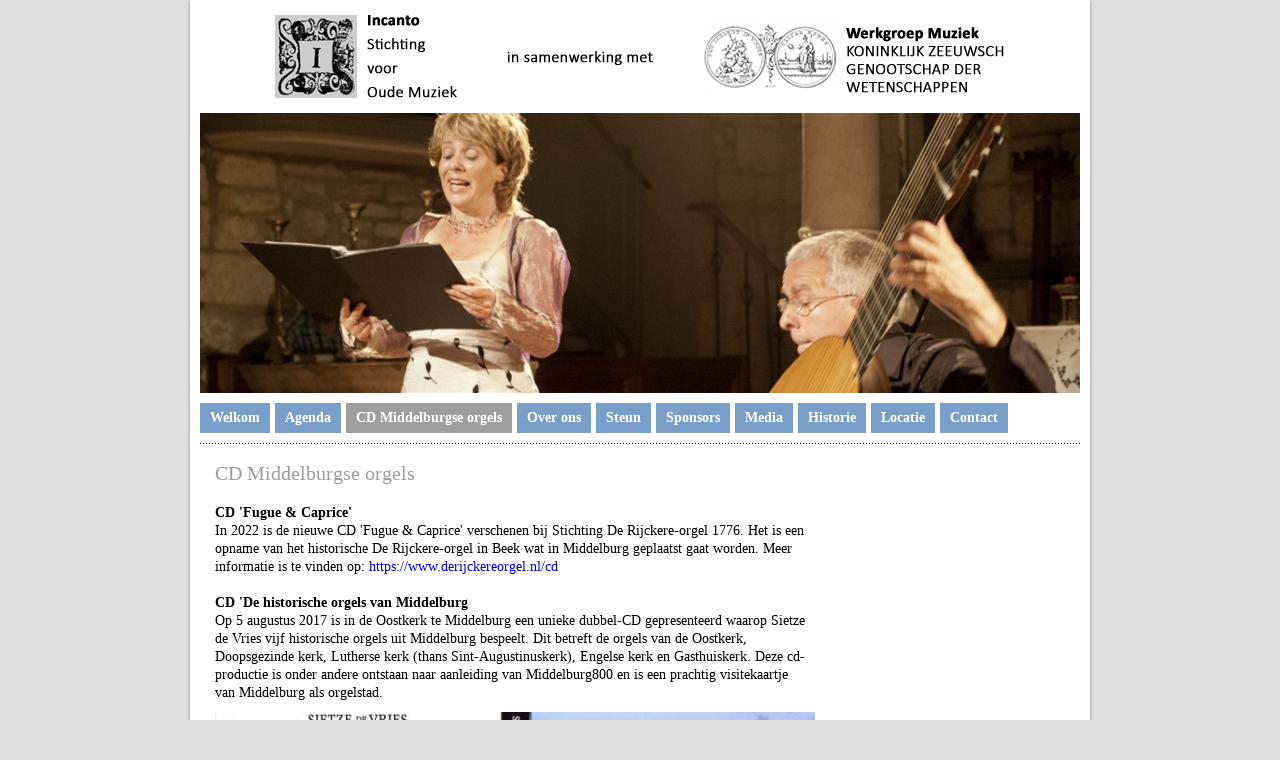

--- FILE ---
content_type: text/html; charset=UTF-8
request_url: https://www.incantoconcerten.nl/cd-middelburgse-orgels
body_size: 4346
content:
<?xml version="1.0" encoding="utf-8" ?>
<!DOCTYPE html PUBLIC "-//W3C//DTD XHTML 1.0 Strict//EN" "http://www.w3.org/TR/xhtml1/DTD/xhtml1-strict.dtd">
<html>
<head>
    <title>CD Middelburgse orgels | Incanto Concerten</title>
    <link rel="icon" href="data:,">
            <meta name="viewport" content="width=device-width, initial-scale=1, maximum-scale=1" />
        <meta name="apple-mobile-web-app-capable" content="yes" />
        
    <link href="https://www.incantoconcerten.nl/themes/frontend/template6/css/responsive.css" type="text/css" rel="stylesheet" />
    
    <script type="text/javascript" src="/assets/js/jquery/jquery-1.7.1.min.js"></script>
    <link rel="canonical" href="https://www.incantoconcerten.nl/cd-middelburgse-orgels" />
		<link href="https://www.incantoconcerten.nl/themes/frontend/template6/css/styles.css" type="text/css" rel="stylesheet" />

		<style type="text/css">body {}
#header .header_banner { background: url("/image.php/header1.jpg?width=880&height=280&cropratio=880:280&image=/uploads/header/header1.jpg") no-repeat; }
#content h1, div.sidebar-title { color: #9e9e9e; }
#navigation ul li.top-menu-li.active a.top-menu, #navigation ul li a:hover, #navigation ul li.top-menu-li a.top-menu:hover { background-color: #9e9e9e; }
#wrapper { font-family: "Calibri"; }
#content, #sidebar { font-size: 14px; }
#bg-wrapper { background-color: #dedede; }
#navigation ul li.top-menu-li a.top-menu, #navigation ul ul li a  { background-color: #799fc9; }
body { background-color: #dedede; }</style>
		<style type="text/css"></style>
		
		
				<script type="text/javascript">
					var BASE_URI = "/";
				</script>
		
		<meta name="description" content="" />
		<meta property="og:description" content="" />
		<link href="/assets/css/fonts/fonts.css" type="text/css" rel="stylesheet" />

		<link href="https://maxcdn.bootstrapcdn.com/font-awesome/4.5.0/css/font-awesome.min.css" type="text/css" rel="stylesheet" />

		<meta property="og:title" content="Incanto Concerten" />
		<meta property="og:image" content="https://www.incantoconcerten.nl/uploads/logo/logo.png" />
		<script type="text/javascript" src="/assets/js/embed.js"></script>
    <script type="text/javascript" src="/assets/js/jquery/jquery.equal_height_columns.js"></script>
    <script type="text/javascript" src="/assets/js/jquery/jquery.cycle2.js"></script>
    
    <script type="text/javascript" src="/assets/js/jquery/jquery.hoverIntent.js"></script>
    <script type="text/javascript" src="/assets/js/jquery/superfish.js"></script>
    <script type="text/javascript" src="/assets/js/jquery/supersubs.js"></script>
    <script>
    $(window).load(function(){
        $("#bg-wrapper").css('top',$("#logo").outerHeight(true));
    })
    </script> 
    </head>
<body class="cd-middelburgse-orgels">
    	<div id="wrapper">
		
		<div id="bg-wrapper"></div>

		<div id="layout-wraper">
			<div class="shadow">
				<div id="logo">
					<a href="https://www.incantoconcerten.nl/" id=""><img src="/uploads/logo/logo.png" /></a>				</div>
			
				<div id="header">
					<div class="header_banner">
						
							<div class="cycle-slideshow" id="slideshow">
																	<img  src="/image.php/ZomerJacobs.jpg?width=880&height=280&cropratio=88:28&image=%2Fuploads%2Fheader%2FZomerJacobs.jpg" alt="" class="first" style="" />
																	<img loading="lazy" src="/image.php/Velden.jpg?width=880&height=280&cropratio=88:28&image=%2Fuploads%2Fheader%2FVelden.jpg" alt="" class="" style="visibility: hidden" />
																	<img loading="lazy" src="/image.php/header1.jpg?width=880&height=280&cropratio=88:28&image=%2Fuploads%2Fheader%2Fheader1.jpg" alt="" class="" style="visibility: hidden" />
																	<img loading="lazy" src="/image.php/Musica-Temprana-2.jpg?width=880&height=280&cropratio=88:28&image=%2Fuploads%2Fheader%2FMusica-Temprana-2.jpg" alt="" class="" style="visibility: hidden" />
																	<img loading="lazy" src="/image.php/header3.jpg?width=880&height=280&cropratio=88:28&image=%2Fuploads%2Fheader%2Fheader3.jpg" alt="" class="" style="visibility: hidden" />
																	<img loading="lazy" src="/image.php/Korneel-Bernolet.jpg?width=880&height=280&cropratio=88:28&image=%2Fuploads%2Fheader%2FKorneel-Bernolet.jpg" alt="" class="" style="visibility: hidden" />
																	<img loading="lazy" src="/image.php/Gustav_Leonhardt.jpg?width=880&height=280&cropratio=88:28&image=%2Fuploads%2Fheader%2FGustav_Leonhardt.jpg" alt="" class="" style="visibility: hidden" />
																	<img loading="lazy" src="/image.php/SteckSpaans.jpeg?width=880&height=280&cropratio=88:28&image=%2Fuploads%2Fheader%2FSteckSpaans.jpeg" alt="" class="" style="visibility: hidden" />
															</div>	
											</div>	
				</div>
			
				<div class="clearfix"></div>
				
				<div id="page">

				<div id="container">
                
                
                        <script>
             
            $(document).ready(function(){
                $('#mobile-menu').css('background-color',$("#navigation ul li:not(.active) a").css('background-color'));
                $('#mobile-menu ul li a, #mobile-menu-button').css('color',$("#navigation ul li a").css('color'));
                $('#mobile-menu > ul > li.active > a, #mobile-menu > ul > li.active > ul > li.active > a').css('background-color',$("#navigation ul li.active a").css('background-color'))
                
                $('#mobile-menu-button').click(function(){
                    $(this).siblings('ul').slideToggle();
                })
                $("#mobile-menu ul li a").click(function(e){
                    if($(this).siblings('ul').hasClass('open')){
                        $(this).siblings('ul').removeClass('open').slideToggle();
                    } else {
                        $("#mobile-menu ul li ul.open").slideToggle().removeClass('open');
                        $(this).siblings('ul').addClass('open').slideToggle()
                        $("#mobile-menu ul li a").data('clicked','');
                    }

                    if($(this).siblings('ul').length > 0 && !$(this).data("clicked")){
                        e.preventDefault();
                        $(this).data("clicked",'yes') 
                    }
                })
            });
            </script>
            
            <!-- Mobile Menu Button -->
            <div id="mobile-menu-button-container">
               
                <div class="clear"><!-- --></div>
                
                <!-- Mobile Menu -->
                <nav id="mobile-menu"> <a id="mobile-menu-button" href="#">MENU</a>
                    <ul>
        				        						<li class="top-menu-li">
        							<a href="https://www.incantoconcerten.nl/" class="top-menu"><span>Welkom</span></a>									
        							        							
        						</li>
        				        						<li class="top-menu-li">
        							<a href="https://www.incantoconcerten.nl/Agenda" class="top-menu"><span>Agenda</span></a>									
        							        							
        						</li>
        				        						<li class="top-menu-li active">
        							<a href="https://www.incantoconcerten.nl/cd-middelburgse-orgels" class="top-menu"><span>CD Middelburgse orgels</span></a>									
        							        							
        						</li>
        				        						<li class="top-menu-li">
        							<a href="https://www.incantoconcerten.nl/over-ons" class="top-menu"><span>Over ons</span></a>									
        							        							
        						</li>
        				        						<li class="top-menu-li">
        							<a href="https://www.incantoconcerten.nl/steun" class="top-menu"><span>Steun</span></a>									
        							        							
        						</li>
        				        						<li class="top-menu-li">
        							<a href="https://www.incantoconcerten.nl/sponsors" class="top-menu"><span>Sponsors</span></a>									
        							        							
        						</li>
        				        						<li class="top-menu-li">
        							<a href="https://www.incantoconcerten.nl/media" class="top-menu"><span>Media</span></a>									
        							        							
        						</li>
        				        						<li class="top-menu-li">
        							<a href="https://www.incantoconcerten.nl/historie" class="top-menu"><span>Historie</span></a>									
        							        							
        						</li>
        				        						<li class="top-menu-li">
        							<a href="https://www.incantoconcerten.nl/locatie" class="top-menu"><span>Locatie</span></a>									
        							        							
        						</li>
        				        						<li class="top-menu-li">
        							<a href="https://www.incantoconcerten.nl/contact" class="top-menu"><span>Contact</span></a>									
        							        							
        						</li>
        				        			</ul>
                </nav>
            </div>
                    
                        
                
			<div id="navigation">
			<ul class="clearfix sf-menu">
										<li class="top-menu-li">
							<a href="https://www.incantoconcerten.nl/" class="top-menu"><span>Welkom</span></a>							
														
						</li>
										<li class="top-menu-li">
							<a href="https://www.incantoconcerten.nl/Agenda" class="top-menu"><span>Agenda</span></a>							
														
						</li>
										<li class="top-menu-li active">
							<a href="https://www.incantoconcerten.nl/cd-middelburgse-orgels" class="top-menu"><span>CD Middelburgse orgels</span></a>							
														
						</li>
										<li class="top-menu-li">
							<a href="https://www.incantoconcerten.nl/over-ons" class="top-menu"><span>Over ons</span></a>							
														
						</li>
										<li class="top-menu-li">
							<a href="https://www.incantoconcerten.nl/steun" class="top-menu"><span>Steun</span></a>							
														
						</li>
										<li class="top-menu-li">
							<a href="https://www.incantoconcerten.nl/sponsors" class="top-menu"><span>Sponsors</span></a>							
														
						</li>
										<li class="top-menu-li">
							<a href="https://www.incantoconcerten.nl/media" class="top-menu"><span>Media</span></a>							
														
						</li>
										<li class="top-menu-li">
							<a href="https://www.incantoconcerten.nl/historie" class="top-menu"><span>Historie</span></a>							
														
						</li>
										<li class="top-menu-li">
							<a href="https://www.incantoconcerten.nl/locatie" class="top-menu"><span>Locatie</span></a>							
														
						</li>
										<li class="top-menu-li">
							<a href="https://www.incantoconcerten.nl/contact" class="top-menu"><span>Contact</span></a>							
														
						</li>
							</ul>
			<div class="clearfix"></div>
		</div>
						<div class="clearfix"></div>
						<div class="line"></div>
                    <div id="content-container">
						<div id="content">
							<h1>CD Middelburgse orgels</h1><p><strong>CD &#39;Fugue &amp; Caprice&#39;</strong><br />
In 2022 is de&nbsp;nieuwe CD &#39;Fugue &amp; Caprice&#39; verschenen bij Stichting De Rijckere-orgel 1776. Het is een opname van het historische De Rijckere-orgel in Beek wat in Middelburg geplaatst gaat worden. Meer informatie is te vinden op:&nbsp;<a href="https://www.derijckereorgel.nl/cd">https://www.derijckereorgel.nl/cd</a><br />
<br />
<strong>CD &#39;De historische orgels van&nbsp;Middelburg</strong><br />
Op 5 augustus 2017 is in de Oostkerk te Middelburg een unieke dubbel-CD gepresenteerd waarop&nbsp;Sietze de Vries vijf historische orgels uit Middelburg bespeelt. Dit betreft de orgels van de Oostkerk, Doopsgezinde kerk, Lutherse kerk (thans Sint-Augustinuskerk), Engelse kerk en Gasthuiskerk. Deze cd-productie is onder andere ontstaan naar aanleiding van Middelburg800 en is een prachtig visitekaartje van&nbsp;Middelburg als&nbsp;orgelstad.</p>

<p><img alt="" src="https://www.incantoconcerten.nl/uploads/images/cd-historische-orgels-03.jpg" style="width: 660px; height: 279px;" /></p>

<p>Deze dubbel-cd is te bestellen door een email met uw naam en adresgegevens te sturen naar <a href="mailto:info@incantoconcerten.nl?subject=Bestelling%20CD%20Middelburgse%20orgels&amp;body=Naam%3A%0AAdres%3A%0AAantal%20exemplaren%3A">info@incantoconcerten.nl</a>.&nbsp;Als u 24 EUR (inclusief verzendkosten) overmaakt naar NL 73 INGB 0680740244&nbsp;wordt de cd daarna per post toegezonden.&nbsp;De cd is ook te koop bij de kassa van onze concerten en op diverse andere locaties in Middelburg, de verkooppunten worden z.s.m. bekend gemaakt via deze website.&nbsp;</p>

<p><img alt="" src="https://www.incantoconcerten.nl/uploads/images/cd-historische-orgels-07.jpg" style="width: 660px; height: 590px;" /></p>

<p>CD I<br />
<strong><em>Oostkerk</em></strong><br />
Georg Friedrich H&auml;ndel (1685-1759)<br />
[01] Ouvert&uuml;re (uit Klavecimbelsuite VII g-moll)<br />
Georg Muffat (1653-1704)<br />
[02] Nova Cyclopeias Harmonica<br />
[03] Ad malleorum Ictus Allusio<br />
Johann Sebastian Bach (1685-1750)<br />
[04] Schm&uuml;cke dich, o liebe Seele &agrave; 2<br />
claviers et p&eacute;dale BWV 654<br />
[05] An Wasserfl&uuml;ssen Babylon &agrave; 2 claviers et<br />
p&eacute;dale BWV 653<br />
[06] Nun danket alle Gott &agrave; 2 claviers et p&eacute;dale / il<br />
canto fermo nel soprano BWV 657<br />
Sietze deVries (* 1973)<br />
Improvisatie: Psalm 31 in de vorm van een Franse Baroksuite<br />
[07] Plein jeu en taille<br />
[08] Tierce en taille<br />
[09] Duo<br />
[10] R&eacute;cit de nasard (echo)<br />
[11] Basse de Trompette<br />
[12] Concert de Fl&ucirc;tes<br />
[13] Dialogue sur les Grand Jeux</p>

<p><strong><em>Doopsgezinde Kerk</em></strong><br />
Sietze de Vries<br />
Improvisatie: Fantasia LvK 13B: &lsquo;d Almachtige is mijn Herder en Geleide&rsquo;<br />
[14-18] Introduction &ndash; Choral &ndash; Cantabile &ndash; Agitato &ndash; Fuga</p>

<p>CD II<br />
<strong><em>Lutherse Kerk (thans St. Augustinuskerk)</em></strong><br />
Jan Pietersz. Sweelinck (1562-1621)<br />
[01-05] Vater unser im Himmelreich<br />
(4 versus en koraal)<br />
Sietze de Vries<br />
[06-13] Improvisatie Psalm 29 (8 versus)<br />
<strong><em>Engelse Kerk</em></strong><br />
Sietze de Vries<br />
[14-25] Improvisatie LvK 378: &lsquo;Awake, my soul, and with the sun&rsquo; (12 variaties)<br />
<strong><em>Gasthuiskerk</em></strong><br />
Georg Friedrich H&auml;ndel<br />
[26] Air with variations &lsquo;The harmonious blacksmith<br />
Sietze de Vries<br />
[27] Variaties op een kinderlied</p>						</div>
                        
                        						
							<div id="sidebar">
								<div class="sidebar-title"></div>
								<div class="sidebar-content">
																	
									<p><br />
&nbsp;</p>								</div>
							</div>
						
						                    
						<div class="clearfix"></div>
						</div>
					</div>
				</div>
			</div>
				

		</div>
		
			<div id="footer">
				<div class="alignLeft">
					&copy; <a href="http://www.incantoconcerten.nl" style="margin-left: 0;">Incanto Concerten</a>					<a href="https://www.facebook.com/incantoconcerten" target="_blank" title="Facebook Link"><img src="https://www.incantoconcerten.nl/themes/frontend/template6/img/facebook.png" alt="Facebook Link" />
</a>										<a href="http://www.twitter.com/incantoconcerts" target="_blank" title="Twitter Link"><img src="https://www.incantoconcerten.nl/themes/frontend/template6/img/twitter.png" alt="Linkedin Link" />
</a>				</div>

				<div class="alignRight">
					<a href="http://webslim.net" target="_blank">Webslim</a>				</div>
				<div class="clearfix"></div>
			</div>
	</div>
	<script type="text/javascript">
	
    	$(window).load(function () {
    		/*$('#container #content, #container #sidebar').equalHeightColumns();*/
    	});
    	
    	$(document).ready(
			function()
		      {
				  /*
                               $('#slideshow').cycle({
                        containerResize: 1,
						slideResize: 1,
                        width: 'fit',
                        after: function(curr, next, obj) {
                            activeSlide = obj.currSlide;
							$(".header_banner").height(curr.height+"px");
                        }
                    });
                    $(window).resize(function(){
                        $('#slideshow').cycle('destroy');
                        $('#slideshow').each(function(){
                            newWidth = $(this).parent('div').width();
                            $(this).width(newWidth);
                            //$(this).height('auto');
                            $(this).children('div').width(newWidth);
                            $(this).children('div').height('auto');
                        });
                        $('#slideshow').cycle({
                            containerResize: 1,
							slideResize: 1,
                            width: 'fit',
                            after: function(curr, next, obj) {
                                activeSlide = obj.currSlide;
								$(".header_banner").height(curr.height+"px");
                            },
                            startingSlide: activeSlide
                        });
                    });
                
                			*/
            $('ul.sf-menu').supersubs({ 
                minWidth:    100,   // minimum width of sub-menus in em units 
                maxWidth:    550,   // maximum width of sub-menus in em units 
                extraWidth:  0     // extra width can ensure lines don't sometimes turn over 
                                   // due to slight rounding differences and font-family 
            }).superfish({ 
                delay:       500,                            // one second delay on mouseout 
                animation:   {opacity:'show',height:'show'},  // fade-in and slide-down animation 
                speed:       'fast',                          // faster animation speed 
                autoArrows:  false,                           // disable generation of arrow mark-up 
                dropShadows: false                            // disable drop shadows 
            }); 
    		  
    		}
    	);
		
		$('#navigation a').on('click touchend', function(e) {
			var el = $(this);
			var link = el.attr('href');
			window.location = link;
		});
    </script>
</body>
</html>

--- FILE ---
content_type: text/css
request_url: https://www.incantoconcerten.nl/themes/frontend/template6/css/responsive.css
body_size: 2000
content:
html, body, div, span, applet, object, iframe,
h1, h2, h3, h4, h5, h6, p, blockquote, pre,
a, abbr, acronym, address, big, cite, code,
del, dfn, em, font, img, ins, kbd, q, s, samp,
small, strike, strong, sub, sup, tt, var,
b, u, i, center,
dl, dt, dd, ol, ul, li,
fieldset, form, label, legend {
	margin: 0;
	padding: 0;
	border: 0;
	outline: 0;
	font-size: 100%;
	vertical-align: baseline;
	background: transparent;
}

ul,ol,dl { margin: 18px; }
ol,ul,dl { margin-left:38px; }
ol li { list-style: decimal outside; }
ul li { list-style: disc outside; }
dl dd { margin-left:1em; }

h1 { font-size: 20px; font-weight: normal; margin-bottom: 22px; }
h2 { font-size: 15px; font-weight: normal; margin-bottom: 22px; }
p { margin-bottom: 10px; }
a { text-decoration: none; }
a:hover { text-decoration: underline; }

body { height: 100%; line-height: 1; }

#wrapper { height: 100%; position: relative; line-height: 18px; font-family: Arial, Verdana, sans-serif; font-size: 14px;  }
	#bg-wrapper { position: absolute; top: 110px; left: 0; width: 100%; height: 280px; z-index: -1000; }
	#layout-wraper { max-width: 900px; width: 100%; margin: 0 auto; z-index: 100; background-color: #fff; }


#page { background-color: #fff;padding: 10px 0 15px 0; }
#page #container { margin:0; max-width: 900px; width:100%; overflow:hidden; position:relative; padding:0 10px; -webkit-box-sizing: border-box; -moz-box-sizing: border-box; box-sizing: border-box;}
#page #container .line { max-width: 880px; width:100%; height: 1px; background: url(../img/hr.png) no-repeat; margin-top: 5px; }
#page #container #content { width:600px; margin-top: 20px; margin-bottom: 10px; margin-left: 10px; color: #000000;}


#logo-wrapper { text-align: left; vertical-align: middle; padding: 15px 0 15px 0;}

	#logo { max-width: 900px; width:100%; height: auto; margin: 0 auto; background-color: #fff; padding: 15px 10px 15px 10px;  -webkit-box-sizing: border-box; -moz-box-sizing: border-box; box-sizing: border-box;}
	#logo a { display:block; }
	#logo a img { vertical-align: middle; padding: 0; margin: 0; border: none; max-width:100%; height:auto;}
		#slogan { font-weight: bold; font-size: 30px;color: #000; text-align: left;}



#header { max-width: 900px; width:100%; margin: 0 auto; background-color: #fff; padding: 0 10px 0 10px; -webkit-box-sizing: border-box; -moz-box-sizing: border-box; box-sizing: border-box;}
#header .header_banner { max-width: 880px; width:100%; background-image:none !important;}


#slideshow img {max-width:100% !important; height:auto !important;}

#navigation ul.sf-menu {line-height: 30px; padding: 0;}
#navigation ul li.top-menu-li { height: 30px; line-height: 30px;list-style: none; float: left;font-size: 14px;white-space: nowrap;margin-right: 5px;margin-bottom: 5px;}
#navigation ul li.top-menu-li a.top-menu { height: 30px; line-height: 30px; padding: 0 0 0 5px; display: block; margin: 0; background-color: #666;}
#navigation ul li.top-menu-li a.top-menu span {padding: 0 10px 0 5px; }

#navigation ul li.top-menu-li a.top-menu { font-size: 14px; font-weight: bold; color: #fff; text-decoration: none;}
#navigation ul li.top-menu-li a.top-menu:hover {text-decoration: none;  color: #fff;}
#navigation ul li.top-menu-li.active a.top-menu:hover {text-decoration: none; }
#navigation ul li.top-menu-li.active a.top-menu { color: #fff;text-decoration:none;}

#navigation ul ul { margin-top: 0px; padding: 0px 0px 5px 5px; border-right: 5px #fff solid; background-color: #fff; z-index: 20000; }
#navigation ul ul li { height: 30px; line-height: 30px; margin-top: 5px; }
#navigation ul ul li a { font-size: 14px; font-weight: bold; color: #fff; text-decoration: none; padding-left: 11px; background-color: #666;}
#navigation ul ul li a:hover { text-decoration:none; }

/*#navigation ul { margin: 0 auto; width: 880px; padding: 0;}
#navigation ul li { display: block; float: left; font-size: 0; white-space: nowrap; height: 30px; line-height: 30px; list-style: none; margin-bottom: 5px; }
#navigation ul li a {height: 30px; background-color: #666; font-size:14px; font-weight: bold; color:#fff; text-decoration:none;display: block; margin-right:5px;padding:0 10px; }
#navigation ul li.active a { text-decoration:none;}
#navigation ul li a:hover { }*/


#sidebar { margin: 0; width: 260px; padding: 23px 0; line-height: 20px}
#sidebar .sidebar-title { font-size: 20px; margin-bottom: 10px;}
#sidebar .sidebar-content { color: #000000;padding: 12px 3px; }
#sidebar .sidebar-content ul {margin: 0;}
#sidebar .sidebar-content ul li { list-style: none; }
#sidebar .sidebar-content ul#subnav li { padding-left: 14px; background: url(../img/arrow_submenu.png) no-repeat left center; padding-bottom: 3px;}
#sidebar .sidebar-content ul#subnav li a { color: #000000; text-decoration: none; }
#sidebar .sidebar-content ul#subnav li.active a { font-weight: bold; }


#footer { margin: 0 auto;padding: 0 0px; max-width: 900px; width:100%; line-height: 36px;color: #000;font-size: 12px; }
#footer a { text-decoration: none; color: #000; font-size: 14px; margin-left: 8px; }
#footer a:hover { text-decoration:underline; }
#footer img { vertical-align: middle; }
#footer .alignLeft { padding: 0; margin: 0;}
#footer .alignRight { color: #fff }

.shadow  { -moz-box-shadow: 0px 1px 3px 0px #888; -webkit-box-shadow: 0 1px 3px 0px #888; box-shadow: 0px 1px 3px 0px #888; }

.clear { clear: both; }
/* For modern browsers */
.clearfix:before,
.clearfix:after { content:""; display:table; }
.clearfix:after { clear:both; }
/* For IE 6/7 (trigger hasLayout) */
.clearfix { zoom:1;}

.alignRight { float:right;}
.alignLeft { float:left;}


/*** ESSENTIAL STYLES ***/
.sf-menu, .sf-menu * {
	margin:			0;
	padding:		0;
	list-style:		none;
}
.sf-menu {
	line-height:	1.0;
}
.sf-menu ul {
	position:		absolute;
	top:			-999em;
	width:			10em; /* left offset of submenus need to match (see below) */
}
.sf-menu ul li {
	width:			100%;
}
.sf-menu li:hover {
	visibility:		inherit; /* fixes IE7 'sticky bug' */
}


/*** DEMO SKIN ***/
.sf-menu {
	float:			left;
}
.sf-menu li:hover, .sf-menu li.sfHover,
.sf-menu a:focus, .sf-menu a:hover, .sf-menu a:active {
	outline:		0;
}

/*** arrows **/
.sf-menu a.sf-with-ul {
	padding-right: 	2.25em;
	min-width:		1px; /* trigger IE7 hasLayout so spans position accurately */
}


/***** Mobile Menu *****/
#mobile-menu {display:block; width:100%; text-align:left; z-index:1000; left:0;}
#mobile-menu ul {display:none; float:none; margin:0;}
#mobile-menu ul li {display:block; border-top:1px solid #ffffff; padding:0; float:none !important;}

#mobile-menu ul li a {text-decoration:none;padding:5px 15px 5px 15px; display:block; float:none; width: auto; height:auto;}

#mobile-menu ul li ul li {border:none;}
#mobile-menu ul li ul li a:before {content:" -"; display:inline-block; margin-left:15px; margin-right:3px;}

#mobile-menu-button-container {display:none; height:auto; margin:0 10px 10px 10px;}
#mobile-menu-button {display:block; text-decoration:none; padding:5px 15px; font-weight:bold;}

img {max-width:100% !important; height:auto !important;}
#content-container {    
	display: flex;
    flex-wrap: wrap;
	justify-content: center;
}

/***** Media Queries *****/
@media screen and (max-width: 960px){
    #logo-wrapper {padding:20px 20px;}
    
    #footer {width:auto; padding-left:20px; padding-right:20px;}
    .libersy-widget {width:100% !important;}
    .libersy-widget ul {width:100% !important;  -webkit-box-sizing: border-box; -moz-box-sizing: border-box; box-sizing: border-box;}
    .libersy-widget ul li {width:100% !important; -webkit-box-sizing: border-box; -moz-box-sizing: border-box; box-sizing: border-box;}
    .contentwrapper {width:auto !important; float:none !important;}
    .leftcolumn {width:122px !important; float:left !important; margin-left:0 !important; margin-top:-70px; margin-right:10px;}
}
@media screen and (max-width: 700px){
    #page #container #content {padding-right:0px; height:auto !important; margin:0 10px;}
    #sidebar {position:relative; right:auto; top:auto; width:100%; height:auto !important; margin-left:10px; clear:both;}
    
    #content {height:auto !important; margin-top:30px !important;}
    
    #navigation {display:none;}
    #mobile-menu-button-container {display:block;}
    
    #wrapper table {width:100%  !important;}
}
@media screen and (max-width: 500px){
    .leftcolumn {width:100% !important; float:none !important; margin-left:0 !important; margin-top:0; margin-right:0px;}
    .contentwrapper .contentcolumn {margin-left:0 !important;} 
    
    #content img {clear:both !important; float:none !important; margin:20px auto !important; display:block;}   
}



--- FILE ---
content_type: text/css
request_url: https://www.incantoconcerten.nl/themes/frontend/template6/css/styles.css
body_size: -246
content:
/* Afbeeldingen in CKEditor5 */
#content img {max-width:100% !important; height:auto !important;}
#content .image-center {
    margin: 1em auto;
}

#content .image-float-left {
    float: left;
    margin: 1em 1em 1em 0;
}

#content .image-float-right {
    float: right;
    margin: 1em 0 1em 1em;
}

#content .image-full-width {
    width: 100%;
    margin: 1em 0;
}

figure {
    margin: 0;
}


--- FILE ---
content_type: text/css
request_url: https://www.incantoconcerten.nl/assets/css/fonts/fonts.css
body_size: -296
content:
/***********************************************************************************************/
/* FONTS */
/***********************************************************************************************/
@import url(https://fonts.googleapis.com/css?family=Roboto+Slab:400,300);
@import url(https://fonts.googleapis.com/css?family=Open+Sans:400,300);
@import url(https://fonts.googleapis.com/css?family=Source+Sans+Pro);
@import url(https://fonts.googleapis.com/css?family=Josefin+Slab);

--- FILE ---
content_type: application/javascript
request_url: https://www.incantoconcerten.nl/assets/js/jquery/supersubs.js
body_size: 865
content:

/*
 * Supersubs v0.2b - jQuery plugin
 * Copyright (c) 2008 Joel Birch
 *
 * Dual licensed under the MIT and GPL licenses:
 * 	http://www.opensource.org/licenses/mit-license.php
 * 	http://www.gnu.org/licenses/gpl.html
 *
 *
 * This plugin automatically adjusts submenu widths of suckerfish-style menus to that of
 * their longest list item children. If you use this, please expect bugs and report them
 * to the jQuery Google Group with the word 'Superfish' in the subject line.
 *
 */

;(function($){ // $ will refer to jQuery within this closure

	$.fn.supersubs = function(options){
		var opts = $.extend({}, $.fn.supersubs.defaults, options);
		// return original object to support chaining
		return this.each(function() {
			// cache selections
			var $$ = $(this);
			// support metadata
			var o = $.meta ? $.extend({}, opts, $$.data()) : opts;
			
			// cache all ul elements
			$ULs = $$.find('ul');
			// loop through each ul in menu
			$ULs.each(function(i) {	
				// cache this ul
				var $ul = $ULs.eq(i);
				// get all (li) children of this ul
				var $LIs = $ul.children();
				// get all anchor grand-children
				var $As = $LIs.children('a');
				// force content to one line and save current float property
				var liFloat = $LIs.css('white-space','nowrap').css('float');
				// remove width restrictions and floats so elements remain vertically stacked
				var emWidth = $ul.add($LIs).add($As).css({
					'float' : 'none',
					'width'	: 'auto'
				})
				// this ul will now be shrink-wrapped to longest li due to position:absolute
				// so save its width as ems. Clientwidth is 2 times faster than .width() - thanks Dan Switzer
				.end().end().outerWidth(true);
				// add more width to ensure lines don't turn over at certain sizes in various browsers
				emWidth += o.extraWidth;
				// restrict to at least minWidth and at most maxWidth
				if (emWidth > o.maxWidth)		{ emWidth = o.maxWidth; }
				else if (emWidth < o.minWidth)	{ emWidth = o.minWidth; }
				emWidth += 'px';
				// set ul to width in ems
				$ul.css('width',emWidth);
				// restore li floats to avoid IE bugs
				// set li width to full width of this ul
				// revert white-space to normal
				$LIs.css({
					'float' : liFloat,
					'width' : '100%',
					'white-space' : 'normal'
				})
				// update offset position of descendant ul to reflect new width of parent
				.each(function(){
					var $childUl = $('>ul',this);
					var offsetDirection = $childUl.css('left')!==undefined ? 'left' : 'right';
					$childUl.css(offsetDirection,emWidth);
				});
			});
			
		});
	};
	// expose defaults
	$.fn.supersubs.defaults = {
		minWidth		: 9,		// requires em unit.
		maxWidth		: 25,		// requires em unit.
		extraWidth		: 0			// extra width can ensure lines don't sometimes turn over due to slight browser differences in how they round-off values
	};
	
})(jQuery); // plugin code ends
